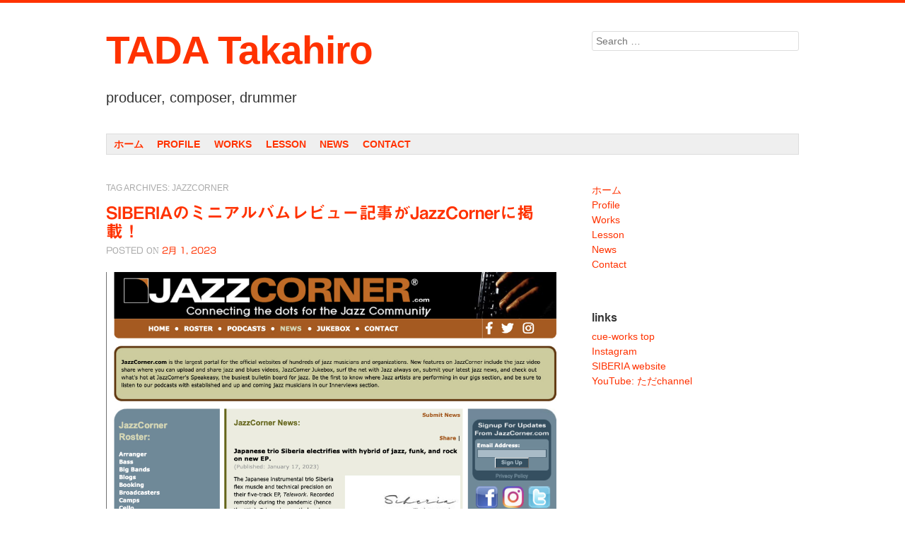

--- FILE ---
content_type: text/css
request_url: https://www.cue-works.com/taka_wp/wp-content/themes/debut/style.css?ver=6.9
body_size: 27623
content:
/*
Theme Name: Debut
Author: kwight
Author URI: http://kwight.ca
Theme URI: https://github.com/kwight/debut/
Description: Debut is a solid and clean responsive theme, for sharing your ideas with the world. Make Debut your own by changing the background, colors and more with the new Theme Customizer and real-time preview. Based on _s by Automattic, Debut is translation-ready (French is already included), supports featured images, has five widget areas and includes a sliding menu for mobile screens. Debut also includes a full-width page template, and a special menu for adding social media icons.
Version: 1.7.3
License: GNU GPL v2 or later
License URI: http://www.gnu.org/licenses/gpl-2.0.html
Text Domain: debut
Tags: white, black, red, gray, light, two-columns, one-column, responsive-layout, right-sidebar, custom-background, custom-colors, custom-menu, featured-images, full-width-template, sticky-post, threaded-comments, theme-options, translation-ready


Debut is based on Underscores (c) 2012-2014 Automattic, Inc.

This program is free software; you can redistribute it and/or
modify it under the terms of the GNU General Public License
as published by the Free Software Foundation; either version 2
of the License, or (at your option) any later version.

This program is distributed in the hope that it will be useful,
but WITHOUT ANY WARRANTY; without even the implied warranty of
MERCHANTABILITY or FITNESS FOR A PARTICULAR PURPOSE.  See the
GNU General Public License for more details.


Resetting and rebuilding styles have been helped along thanks to the fine work of
Eric Meyer http://meyerweb.com/eric/tools/css/reset/index.html
along with Nicolas Gallagher and Jonathan Neal http://necolas.github.com/normalize.css/
and Blueprint http://www.blueprintcss.org/
*/


/* =Table of contents
-------------------------------------------------------------- */

/*
=Reset
=Structure
=Global
=Header
=Menu
=Social
=Content
=Asides
=Media
=Navigation
=Comments
=Widgets
=Footer
=Plugin integration
=IE9 and unsupported
=Colors
=Responsive
*/


/* =Reset
-------------------------------------------------------------- */

html, body, div, span, applet, object, iframe,
h1, h2, h3, h4, h5, h6, p, blockquote, pre,
a, abbr, acronym, address, big, cite, code,
del, dfn, em, font, ins, kbd, q, s, samp,
small, strike, strong, sub, sup, tt, var,
dl, dt, dd, ol, ul, li,
fieldset, form, label, legend,
table, caption, tbody, tfoot, thead, tr, th, td {
	border: 0;
	font-family: inherit;
	font-size: 100%;
	font-style: inherit;
	font-weight: inherit;
	margin: 0;
	outline: 0;
	padding: 0;
	vertical-align: baseline;
}
html {
	font-size: 62.5%; /* Corrects text resizing oddly in IE6/7 when body font-size is set using em units http://clagnut.com/blog/348/#c790 */
	overflow-y: scroll; /* Keeps page centred in all browsers regardless of content height */
	-webkit-text-size-adjust: 100%; /* Prevents iOS text size adjust after orientation change, without disabling user zoom */
	-ms-text-size-adjust: 100%; /* www.456bereastreet.com/archive/201012/controlling_text_size_in_safari_for_ios_without_disabling_user_zoom/ */
}
body {
	background: #fff;
}
article,
aside,
details,
figcaption,
figure,
footer,
header,
hgroup,
nav,
section {
	display: block;
}
ol, ul {
	list-style: none;
}
table { /* tables still need 'cellspacing="0"' in the markup */
	border-collapse: separate;
	border-spacing: 0;
}
caption, th, td {
	font-weight: normal;
	text-align: left;
}
blockquote:before, blockquote:after,
q:before, q:after {
	content: "";
}
blockquote, q {
	quotes: "" "";
}
a {
	text-decoration: none;
}
a:focus {
	outline: thin dotted;
}
a:hover,
a:active { /* Improves readability when focused and also mouse hovered in all browsers people.opera.com/patrickl/experiments/keyboard/test */
	outline: 0;
}
a img {
	border: 0;
}


/* =Structure
Based on a 12-column, fluid grid
----------------------------------------------- */

/* Containers */
#page {
	margin: 0 auto;
	max-width: 1000px;
	padding: 0 1%;
	width: 94%;
}
/* Elements */
.identity,
.site-logo,
form.searchform,
.main-navigation,
#primary,
.comment-form-author,
.comment-form-email,
.comment-form-url,
#secondary,
#tertiary,
.site-footer .widget-area {
	display: inline;
	float: left;
	margin-left: 1%;
	margin-right: 1%;
}
/* 12 columns */
.main-navigation,
.page-template-full-width-php #primary {
	width: 98.0%;
}
/* 8 columns */
.identity,
.site-logo,
#primary {
	width: 64.667%;
}
/* 4 columns */
.site-footer .widget-area {
	width: 31.333%;
}
/* Vertical spacing */
#masthead,
.hentry,
.widget {
	margin-bottom: 2.5em;
}
#main {
	float: left;
	margin-top: 2.5em;
	width: 100%;
}
/* Nested margin corrections */
.comment-form-author {
	margin-left: 0;
}
.comment-form-url {
	margin-right: 0;
}
/* Clearfix */
#page:before,
#page:after,
#masthead:before,
#masthead:after,
.site-navigation:before,
.site-navigation:after,
.features:before,
.features:after,
#main:before,
#main:after,
#primary:before,
#primary:after,
article:before,
article:after,
#page ul:before,
#page ul:after,
#page ol:before,
#page ol:after,
#secondary:before,
#secondary:after,
#tertiary:before,
#tertiary:after,
.widget:before,
.widget:after,
#colophon:before,
#colophon:after {
	content: '';
	display: table;
}
#page:after,
#masthead:after,
.site-navigation:after,
.features:after,
#main:after,
#primary:after,
article:after,
#page ul:after,
#page ol:after,
#secondary:after,
#tertiary:after,
.widget:after,
#colophon:after {
	clear: both;
}


/* =Global
----------------------------------------------- */

body {
	border-top: 4px solid;
}
body,
button,
input,
select,
textarea {
	font-family: Helvetica, sans-serif;
	font-size: 16px;
	font-size: 1.6rem;
	font-weight: 300;
	line-height: 1.5;
}
/* Headings */
h1, h2, h3, h4, h5, h6 {
	font-weight: 700;
	line-height: 1.1;
	margin: 0 0 .5em;
}
h1 {
	font-size: 38px;
	font-size: 3.8rem;
}
h2 {
	font-size: 20px;
	font-size: 2rem;
}
h3 {
	font-size: 16px;
	font-size: 1.6rem;
}
h4, h5, h6 {
	font-family: inherit;
	font-size: 14px;
	font-size: 1.4rem;
	text-transform: uppercase;
}
hr {
	border: 0;
	height: 1px;
	margin-bottom: 1.5em;
}
/* Text elements */
p {
	margin-bottom: 1.5em;
}
ul, ol {
	margin: 0 0 1.5em 3em;
}
ul {
	list-style: disc;
}
ol {
	list-style: decimal;
}
ol ol {
	list-style: lower-alpha;
}
ol ol ol {
	list-style: lower-roman;
}
ul ul, ol ol, ul ol, ol ul {
	margin-bottom: 0;
	margin-left: 1.5em;
}
dt {
	font-weight: 400;
}
dd {
	margin: 0 1.5em 1.5em;
}
b, strong {
	font-weight: 400;
}
dfn, cite, em, i {
	font-style: italic;
}
blockquote {
	margin: 0 1.5em;
	font-style: italic;
}
address {
	margin: 0 0 1.5em;
}
pre {
	border: 1px solid;
	font-family: Courier, monospace;
	font-size: 15px;
	font-size: 1.5rem;
	line-height: 1.6;
	margin-bottom: 1.6em;
	padding: 1.5465%;
	overflow: auto;
	max-width: 99.9%;
}
code, kbd, tt, var {
	font-family: Courier, monospace;
}
abbr, acronym {
	border-bottom: 1px dotted;
	cursor: help;
}
mark, ins {
	text-decoration: none;
}
sup,
sub {
	font-size: 75%;
	height: 0;
	line-height: 0;
	position: relative;
	vertical-align: baseline;
}
sup {
	bottom: 1ex;
}
sub {
	top: .5ex;
}
small {
	font-size: 75%;
}
big {
	font-size: 125%;
}
figure {
	margin: 0;
}
table {
	margin: 0 0 1.5em;
	width: 100%;
}
th {
	font-weight: 400;
}
button,
input,
select,
textarea {
	font-size: 100%; /* Corrects font size not being inherited in all browsers */
	margin: 0; /* Addresses margins set differently in IE6/7, F3/4, S5, Chrome */
	vertical-align: baseline; /* Improves appearance and consistency in all browsers */
	*vertical-align: middle; /* Improves appearance and consistency in all browsers */
}
button,
input {
	line-height: normal; /* Addresses FF3/4 setting line-height using !important in the UA stylesheet */
	*overflow: visible;  /* Corrects inner spacing displayed oddly in IE6/7 */
}
button,
html input[type="button"],
input[type="reset"],
input[type="email"],
input[type="submit"] {
	border: 1px solid;
	border-radius: 3px;
	cursor: pointer; /* Improves usability and consistency of cursor style between image-type 'input' and others */
	-webkit-appearance: button; /* Corrects inability to style clickable 'input' types in iOS */
	font-size: 14px;
	font-size: 1.4rem;
	font-weight: 400;
	padding: .3em .5em;
	text-shadow: 0 1px 0 rgba(255,255,255,.5);
}
button:focus,
html input[type="button"]:focus,
input[type="reset"]:focus,
input[type="email"]:focus,
input[type="submit"]:focus,
button:active,
html input[type="button"]:active,
input[type="reset"]:active,
input[type="email"]:active,
input[type="submit"]:active {
}
input[type="checkbox"],
input[type="radio"] {
	box-sizing: border-box; /* Addresses box sizing set to content-box in IE8/9 */
	padding: 0; /* Addresses excess padding in IE8/9 */
}
input[type="search"] {
	-webkit-appearance: textfield; /* Addresses appearance set to searchfield in S5, Chrome */
	-moz-box-sizing: content-box;
	-webkit-box-sizing: content-box; /* Addresses box sizing set to border-box in S5, Chrome (include -moz to future-proof) */
	box-sizing: content-box;
}
input[type="search"]::-webkit-search-decoration { /* Corrects inner padding displayed oddly in S5, Chrome on OSX */
	-webkit-appearance: none;
}
button::-moz-focus-inner,
input::-moz-focus-inner { /* Corrects inner padding and border displayed oddly in FF3/4 www.sitepen.com/blog/2008/05/14/the-devils-in-the-details-fixing-dojos-toolbar-buttons/ */
	border: 0;
	padding: 0;
}
input[type=text],
textarea {
	border: 1px solid;
	border-radius: 3px;
	font-size: 14px;
	font-size: 1.4rem;
	padding: 5px;
	width: 94%;
}
textarea {
	overflow: auto; /* Removes default vertical scrollbar in IE6/7/8/9 */
	vertical-align: top; /* Improves readability and alignment in all browsers */
	width: 97%;
}

/* Links */
a,
a:visited {
	font-weight: 400;
}

/* Alignment */
.alignleft {
	display: inline;
	float: left;
	margin-right: 1.5em;
}
.alignright {
	display: inline;
	float: right;
	margin-left: 1.5em;
}
.aligncenter {
	clear: both;
	display: block;
	margin: 0 auto;
}

/* Text meant only for screen readers */
.assistive-text {
	clip: rect(1px 1px 1px 1px); /* IE6, IE7 */
	clip: rect(1px, 1px, 1px, 1px);
	position: absolute !important;
}


/* =Header
----------------------------------------------- */

#masthead {
	padding-top: 2.5em;
	position: relative;
}
.site-title {
	font-size: 55px;
	font-size: 5.5rem;
	line-height: 1;
}
.site-title a {
	font-weight: 700;
	letter-spacing: -1px;
}
.site-description {
	font-weight: 400;
	margin-bottom: 0;
}
.site-logo img {
	display: block;
}

/* =Menu
----------------------------------------------- */

.main-navigation .menu {
	border: 1px solid;
	font-weight: 700;
	position: relative;
	z-index: 1;
}
.main-navigation ul {
	list-style: none;
	margin: 0;
	padding-left: 0;
}
.main-navigation li {
	float: left;
	position: relative;
}
.main-navigation a {
	display: block;
	font-size: 14px;
	font-size: 1.4rem;
	font-weight: 700;
	line-height: 1;
	padding: .5em .7em;
	text-decoration: none;
	text-shadow: 0 1px 0 rgba( 255, 255, 255, 0.8 );
	text-transform: uppercase;
	white-space: nowrap;
}
.main-navigation a:hover,
.main-navigation a:focus,
.main-navigation a:active,
.main-navigation .current-menu-item > a,
.main-navigation .current_page_item > a {
	text-shadow: 0 -1px 0 rgba( 0, 0, 0, 0.3 );
}
.main-navigation ul ul {
	display: none;
	float: left;
	position: absolute;
		top: 1.8em;
		left: 0;
	z-index: 99999;
}
.main-navigation ul ul ul {
	left: 100%;
	top: 0;
}
.main-navigation ul li:hover > ul {
	display: block;
}
.sub-menu li,
.children li {
	clear: left;
	width: 100%;
}
.main-navigation .menu-item-parent > a:after,
.main-navigation .page_item_has_children > a:after {
    content: '\a0 \a0 \a0 \25bc';
    font-size: 8px;
    font-size: .8rem;
    vertical-align: 1px;
}
.main-navigation .sub-menu .menu-item-parent > a:after,
.main-navigation .children .page_item_has_children > a:after {
    content: '\a0 \a0 \a0 \a0 \25b6';
}
.main-navigation .sub-menu li:last-child,
.main-navigation .children li:last-child {
	box-shadow: 0 8px 8px -5px rgba(0, 0, 0, .4);
	z-index: 9999999; /* Do I really need to do this? Really?.. */
}


/* =Social
----------------------------------------------- */

.menu-social {
	float: right;
	margin: 0 0 1em;
}
.menu-social .menu-item {
	-webkit-box-sizing: border-box;
	   -moz-box-sizing: border-box;
	        box-sizing: border-box;
	display: block;
	float: left;
	min-width: 40px;
	text-align: right;
	width: 14.28%;
}
.menu-social .menu-item a:before {
	font: normal 32px/1 Genericons;
}
.menu-social .menu-item a[href*="twitter.com"]:before {
	content: '\f202';
}
.menu-social .menu-item a[href*="facebook.com"]:before {
	content: '\f204';
}
.menu-social .menu-item a[href*="plus.google.com"]:before {
	content: '\f218';
}
.menu-social .menu-item a[href*="youtube.com"]:before {
	content: '\f213';
}
.menu-social .menu-item a[href*="instagram.com"]:before {
	content: '\f215';
}
.menu-social .menu-item a[href*="flickr.com"]:before {
	content: '\f211';
}
.menu-social .menu-item a[href*="pinterest.com"]:before {
	content: '\f210';
}


/* =Content
----------------------------------------------- */

/* Sticky posts */
.sticky {
	border: 1px solid;
	padding: 1.5465%;
}
.sticky .attachment-thumbnail.wp-post-image {
	width: 23.52%;
}

.entry-title {
	clear: none;
	font-size: 24px;
	font-size: 2.4rem;
	margin: 0 0 .3em 0;
}
.single .entry-title,
.page .entry-title,
.not-found .entry-title {
	font-size: 28px;
	font-size: 2.8rem;
}
.page-title {
	font-family: inherit;
	font-size: 12px;
	font-size: 1.2rem;
	font-weight: inherit;
	line-height: 1.2;
	margin-bottom: 1.3em;
	text-transform: uppercase;
}
.entry-meta,
.debut-credit {
	font-size: 12px;
	font-size: 1.2rem;
	line-height: 1.2;
	text-transform: uppercase;
}
.entry-content {
	margin: 1.5em 0 0;
}
.debut-has-thumb .entry-title,
.debut-has-thumb .entry-meta,
.debut-has-thumb .entry-content {
	margin-left: 25.774%;
}
.single .debut-has-thumb .entry-title,
.single .debut-has-thumb .entry-meta,
.single .debut-has-thumb .entry-content,
.page .debut-has-thumb .entry-title,
.page .debut-has-thumb .entry-meta,
.page .debut-has-thumb .entry-content {
	margin-left: 0;
}
.byline {
	display: none;
}
.group-blog .byline {
	display: inline;
}
.page-links {
	clear: both;
	margin: 0 0 1.5em;
}
.edit-link {
	clear: both;
	display: block;
}
.entry-meta .edit-link {
	display: inline;
}


/* =Asides
----------------------------------------------- */

.blog .format-aside .entry-title,
.archive .format-aside .entry-title {
	display: none;
}


/* =Media
----------------------------------------------- */

/* ---
 * 
 * do NOT dl imgs 
 * 
 * 
 * ---


img {
  pointer-events: none; 
  -webkit-touch-callout:none;
  -webkit-user-select:none;
  -moz-touch-callout:none;
  -moz-user-select:none;
  touch-callout:none;
  user-select:none;
}



/*---
 * 
 * 
 * 
 *  end here 
 * 
 * 
 * 
 * 
 */


.site-header img,
.entry-header img,
.entry-content img,
.comment-content img,
.widget img,
img.size-full {
	max-width: 100%; /* Fluid images for posts, comments, and widgets */
	width: auto; /* Corrects image stretching in IE8 */
}
.site-header img,
.entry-header img,
.entry-content img,
.widget img,
img[class*="align"],
img[class*="wp-image-"] {
	height: auto; /* Make sure images with WordPress-added height and width attributes are scaled correctly */
}
.entry-content img.wp-smiley,
.comment-content img.wp-smiley {
	border: none;
	margin-bottom: 0;
	margin-top: 0;
	padding: 0;
}
.wp-caption {
	max-width: 100%;
}
.wp-caption.alignleft,
.wp-caption.alignright {
	margin-bottom: .5em;
}
.wp-caption {
	margin-bottom: 1.5em;
	max-width: 100%;
}
.wp-caption img {
	border-width: 0 0 1px 0;
	box-shadow: none;
	display: block;
	margin: 0;
	max-width: 100%;
}
.wp-caption-text {
	font-size: 14px;
	font-size: 1.4rem;
	font-style: italic;
	line-height: 1.2;
	text-align: center;
}
.wp-caption .wp-caption-text {
	margin: 1em;
}
#content .gallery {
	margin-bottom: 1.5em;
}
.gallery-caption {
}
#content .gallery a img {
	border: none;
	height: auto;
	max-width: 90%;
}
#content .gallery dd {
	margin: 0;
}

/* Make sure embeds and iframes fit their containers */
embed,
iframe,
object {
	max-width: 100%;
}

/* Featured images */
.attachment-thumbnail.wp-post-image {
	float: left;
	height: auto;
	width: 22.678%;
}
.attachment-debut-featured {
	display: block;
	margin-bottom: 1.5em;
}


/* =Navigation
----------------------------------------------- */

.small-navigation {
	display: none;
}
#content .site-navigation {
	border-top: 1px solid;
	padding: 1em 0;
	overflow: hidden;
}
.comment-navigation {
	border-bottom: 1px solid;
}
#content .nav-previous,
#content .previous-image {
	float: left;
	width: 50%;
}
#content .nav-next,
#content .next-image {
	float: right;
	text-align: right;
	width: 50%;
}
#image-navigation {
	margin-top: 1.5em;
}


/* =Comments
----------------------------------------------- */

.comments-title,
#reply-title {
	padding-top: 1.5em;
}
.single .comments-title {
	border-top: 1px solid;
}
.commentlist {
	list-style: none;
	margin-left: 0;
}
.commentlist ul.children {
	list-style: none;
	margin-left: 80px;
}
.depth-1 {
	margin-top: 2.5em;
}
.comment .avatar {
	float: left;
}
.comment-meta,
.comment-content {
	margin-left: 80px;
}
.comment-meta {
	font-size: 12px;
	font-size: 1.2rem;
	margin-bottom: 1.5em;
	position: relative;
	text-transform: uppercase;
}
.perma-reply-edit {
	float: right;
	margin: 0 0 .5em .5em;
}
.comment-meta h4 {
	clear: none;
	font-size: 16px;
	font-size: 1.6rem;
	font-weight: 400;
	line-height: 1.2em;
	margin-bottom: .2em;
	text-transform: none;
}
.comment-awaiting,
.nocomments {
	font-weight: 400;
	text-align: center;
}

/* By post author */
.bypostauthor {
	border: 1px solid;
	padding: 1.5465%;
}
.bypostauthor .comment-content p:last-child {
	margin-bottom: 0;
}

/* Reply form */
#respond {
	margin-bottom: 1em; /* Correction for Jetpack Comments iframe */
}
#reply-title small a,
#cancel-comment-reply-link {
	font-family: Helvetica, sans-serif;
	font-size: 12px;
	font-size: 1.2rem;
	text-transform: uppercase;
}
.comment-form-author,
.comment-form-email,
.comment-form-url {
	width: 32%;
}
.comment-form-comment {
	clear: both;
	width: 100%;
}
#commentform div {
	margin-bottom: 1em;
}
#commentform label {
	display: none;
}
.form-allowed-tags {
	font-size: 14px;
	font-size: 1.4rem;
}
.page-template-full-width-php #comments {
	max-width: 64.667%;
}

/* =Widgets
----------------------------------------------- */

#secondary,
#tertiary {
	font-size: 14px;
	font-size: 1.4rem;
	padding-left: 2%;
	width: 29.333%;
}
.widget {
	word-wrap: break-word;
}
.widget-title {
	font-size: 16px;
	font-size: 1.6rem;
}
.widget p {
	margin-bottom: .5em;
}
.widget > ul,
.widget_nav_menu ul.menu {
	list-style: none;
	margin-left: 0;
}
.widget select {
	max-width: 100%;
}
.widget_archive select,
.widget_categories select {
	margin-bottom: 1.5em;
}

/* Search widget */
.widget_search .widget-title {
	display: none;
}
.widget_search form.searchform {
	margin: 0;
	position: relative;
	width: 100%;
}
.widget_search form.searchform input[type="text"] {
	width: 96%;
}
.widget_search ::-webkit-input-placeholder { /* Change color of placeholder text */
   /*color: #000;*/
}
.widget_search :-moz-placeholder {  /* Change color of placeholder text */
   /*color: #000;*/  
}
input.searchsubmit {
	display: none;
}

/* Calendar widget */
.widget_calendar caption {
	text-transform: uppercase;
	margin-bottom: .3em;
	padding-bottom: .3em;
}
.widget_calendar table {
	border-collapse: collapse;
}
.widget_calendar tfoot td {
	padding-top: .3em;
}
#next {
	text-align: right;
}

/* Recent Comments / Recent Posts */
.widget.widget_recent_comments > ul,
.widget.widget_recent_entries > ul {
	list-style: disc;
	margin-left: 1.3em;
}

/* RSS widget */
.widget_rss .widget-title img {
	box-shadow: none;
	margin-bottom: 0;
}
.widget_rss .rss-date,
.widget_rss cite {
	display: block;
	font-size: 12px;
	font-size: 1.2rem;
	font-style: normal;
	line-height: 1;
	text-transform: uppercase;
	margin: .3em 0;
}
.widget_rss li {
	margin-bottom: 1em;
}
.widget_rss li a {
	line-height: 1;
}

/* Nav Menu widget */
.widget_nav_menu .menu-item-parent > a:after {
    content: '';
}
.widget_nav_menu .sub-menu .menu-item-parent > a:after {
    content: '';
}

/* Error 404 widgets */
.error404 .entry-content .widget {
	border: none;
	margin-bottom: 1.5em;
	padding: 0;
}
.error404 .entry-content .widget_archive select {
	margin-bottom: 0;
}


/* =Footer
----------------------------------------------- */

.site-footer .widget-area {
	border-top: 1px solid;
	font-size: 14px;
	font-size: 1.4rem;
	padding: 2.5em 0 0;
}
.site-footer .widget-area.footer-left {
	margin-right: 0;
	padding-right: 1%;
}
.site-footer .widget-area.footer-center {
	margin: 0;
	padding: 2.5em 1% 0;
}
.site-footer .widget-area.footer-right {
	margin-left: 0;
	padding-left: 3%;
	width: 29.333%;
}
.debut-credit {
	margin-bottom: 2.5em;
	text-align: right;
	text-transform: none;
}


/* =Plugin integration
----------------------------------------------- */

/**
 * WPML - translation management
 * http://wpml.org
 */
.debut-lang-switcher {
	border: 1px solid;
	border-top: none;
	position: absolute;
	right: 1%;
	top: 0;
}
.debut-lang {
	display: block;
	float: left;
	font-size: 14px;
	font-size: 1.4rem;
	font-weight: 700;
	line-height: 1;
	padding: .5em;
	text-transform: uppercase;
}
.debut-lang:hover {
	text-shadow: 0 1px 0 rgba(0,0,0,.8);
}


/* =IE9 and Unsupported
----------------------------------------------- */

/* Clearfix */
#unsupported #page,
#unsupported #masthead,
#unsupported .site-navigation,
#unsupported #primary,
#unsupported article,
#unsupported #page ul,
#unsupported #page ol,
#unsupported #secondary,
#unsupported #tertiary,
#unsupported .widget,
#unsupported #colophon {
	zoom: 1;
}

/* Correct small gap above submenus */
#unsupported .menu > li > .sub-menu,
#ie9 .menu > li > .sub-menu {
	top: 1.7em;
}

/* Show labels, as IE doesn't support placeholder text */
#unsupported input.searchsubmit,
#ie9 input.searchsubmit {
	background: none;
	border-radius: 0;
	border-width: 0 0 0 1px;
	box-shadow: none;
	display: block;
	filter: progid:DXImageTransform.Microsoft.gradient(enabled = false);
	right: 1%;
	position: absolute;
	top: 2px;
}

#unsupported form.searchform input[type="text"],
#ie9 form.searchform input[type="text"] {
	padding-right: 24%;
	width: 74%;
}
#unsupported #commentform label,
#ie9 #commentform label {
	display: block;
	font-size: 12px;
	text-transform: uppercase;
}
#unsupported .site-footer .widget-area {
	width: 31.95%;
}


/* =Colors
----------------------------------------------- */

.main-navigation a:hover,
.main-navigation a:focus,
.main-navigation a:active,
.main-navigation .current-menu-item > a,
.main-navigation .current_page_item > a,
.main-navigation .sub-menu a:hover,
.main-navigation .children a:hover,
.debut-lang:hover {
	background-color: red;
}
hr,
button:hover,
html input[type="button"]:hover,
input[type="reset"]:hover,
input[type="submit"]:hover,
.main-navigation .menu-item-parent:hover,
.main-navigation .page_item_has_children:hover,
.main-navigation .sub-menu a,
.main-navigation .children a {
	background-color: #ddd;
}
pre,
button,
html input[type="button"],
input[type="reset"],
input[type="submit"],
.main-navigation .menu,
.sticky,
.bypostauthor,
.debut-lang-switcher {
	background-color: #efefef;
}
mark,
ins {
	background-color: #fff9c0;
}
#page,
.widget_search form.searchform input[type="text"] {
	background-color: #fff;
}
abbr,
acronym {
	border-color: #666;
}
body {
	border-color: red;
}
pre,
button,
html input[type="button"],
input[type="reset"],
input[type="submit"],
input[type=text],
textarea,
.main-navigation .menu,
.sticky,
.bypostauthor,
.site-footer .widget-area,
.debut-lang-switcher,
#unsupported input.searchsubmit,
#ie9 input.searchsubmit {
	border-color: #ddd;
}
#content .site-navigation,
.comment-navigation,
.single .comments-title {
	border-color: #efefef;
}
body,
button,
input,
select,
textarea,
input[type=text]:focus,
textarea:focus {
	color: #333;
}
input[type=text],
textarea,
.comment-meta h4 {
	color: #666;
}
a,
a:visited {
	color: red;
}
.page-title,
.entry-meta,
.debut-credit,
.wp-caption-text,
.comment-meta,
.form-allowed-tags,
.widget_rss .rss-date,
.widget_rss cite,
#unsupported input.searchsubmit,
#ie9 input.searchsubmit {
	color: #aaa;
}
#commentform ::-webkit-input-placeholder {
   color: #aaa;
}
#commentform :-moz-placeholder {  
   color: #aaa;  
}
.main-navigation .menu-item-parent > a:after,
.main-navigation .page_item_has_children > a:after {
	color: #bbb;
}
.main-navigation a:hover,
.main-navigation a:focus,
.main-navigation a:active,
.main-navigation .current-menu-item > a,
.main-navigation .current_page_item > a,
.debut-lang:hover {
	color: #fff;
}


/* =Responsive
----------------------------------------------- */

@media screen and ( max-width: 920px ) {
	.depth-3 .comment-form-author,
	.depth-3 .comment-form-email,
	.depth-3 .comment-form-url,
	.depth-4 .comment-form-author,
	.depth-4 .comment-form-email,
	.depth-4 .comment-form-url,
	.depth-5 .comment-form-author,
	.depth-5 .comment-form-email,
	.depth-5 .comment-form-url {
		margin: 0 0 1em;
		width: 100%;
	}
	.depth-3 #commentform input[type="text"],
	.depth-4 #commentform input[type="text"],
	.depth-5 #commentform input[type="text"] {
		width: 97%;
	}
}
@media screen and ( max-width: 768px ) {
	.page-template-full-width-php #comments {
		max-width: 100%;
	}
}

@media screen and ( max-width: 680px ) {
	html body.custom-background {
		background-color: #fff;
	}
	.identity,
	.site-logo,
	.main-navigation,
	#primary,
	#secondary,
	#tertiary,
	#colophon .widget-area {
		width: 100%;
	}
	#masthead,
	.identity,
	.site-logo,
	.main-navigation,
	#primary,
	#secondary,
	#tertiary,
	#colophon .widget-area  {
		margin: 0;
	}
	.site-description,
	.site-logo {
		margin-bottom: 1.5em;
	}
	.site-logo img {
		margin: 0 auto;
	}
	.main-navigation {
		margin-bottom: 2.5em;
	}
	#page,
	#secondary,
	#tertiary,
	#colophon .widget-area {
		padding: 0;
	}
	.site-footer .widget-area {
		border: none;
	}
	.widget_search form.searchform input[type="text"] {
		width: 98%;
	}
}

@media screen and ( max-width: 480px ) {
	#masthead {
		padding-top: 1.5em;
	}
	.main-navigation,
	.menu {
		display: none;
	}
	.menu-button {
		display: block;
		margin: 0 auto;
	}
	.small-navigation,
	.widget .main-navigation,
	.widget .menu {
		display: block;
	}
	.small-navigation {
		margin-bottom: 1em;
	}
	.small-navigation ul {
		background: #efefef;
		border: 1px solid #ddd;
		border-bottom-width: 0;
		clear: both;
		list-style: none;
		margin: 0;
	}
	.small-navigation .sub-menu {
		border: none;
	}
	.small-navigation li {
	}
	.small-navigation a {
		border-bottom: 1px solid #ddd;
		border-top: 1px solid #fff;
		display: block;
		font-size: 14px;
		font-size: 1.4rem;
		font-weight: 700;
		padding: 3% 5%;
		text-shadow: 0 1px 0 rgba( 255, 255, 255, .8 );
		text-transform: uppercase;
	}
	.small-navigation a:hover {
		background-color: #ddd;
	}
	.small-navigation a:active {
		background-color: red;
		color: #fff;
		text-shadow: 0 1px 0 rgba( 0, 0, 0, .5 );
	}
	.small-navigation .sub-menu a {
		padding-left: 10%;
	}
	.small-navigation .sub-menu .sub-menu a {
		padding-left: 15%;
	}
	.menu-item-parent > a:after,
	.sub-menu .menu-item-parent > a:after {
		content: '';
	}
	.comment-form-author,
	.comment-form-email,
	.comment-form-url,
	.comment-form-author,
	.comment-form-email,
	.comment-form-url,
	.comment-form-author,
	.comment-form-email,
	.comment-form-url {
		margin: 0 0 1em;
		width: 100%;
	}
	#commentform input[type="text"],
	.widget_search input[type="text"] {
		width: 97%;
	}
}
